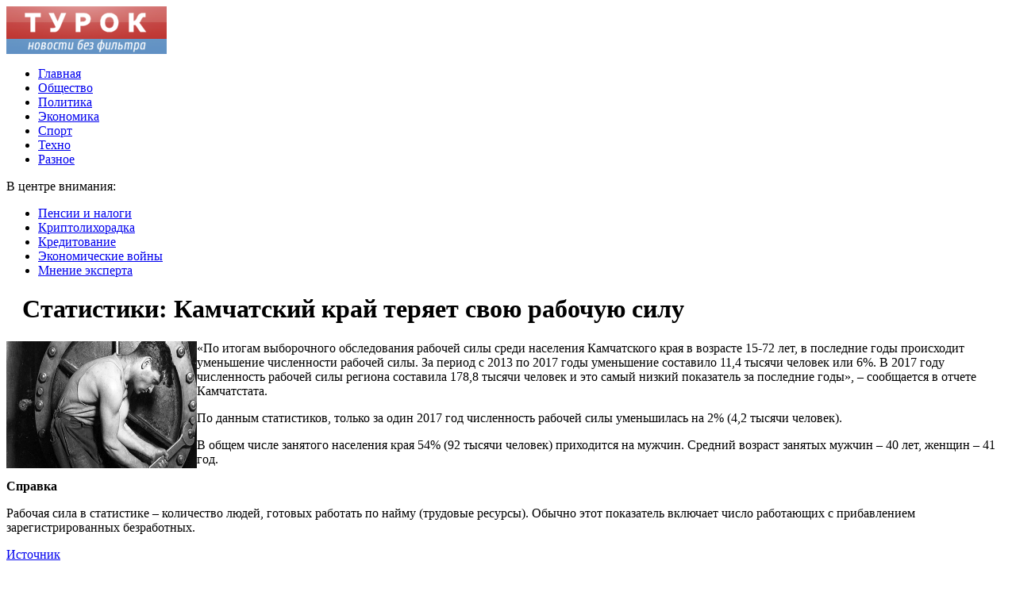

--- FILE ---
content_type: text/html; charset=UTF-8
request_url: http://turok.ru/%D1%81%D1%82%D0%B0%D1%82%D0%B8%D1%81%D1%82%D0%B8%D0%BA%D0%B8-%D0%BA%D0%B0%D0%BC%D1%87%D0%B0%D1%82%D1%81%D0%BA%D0%B8%D0%B9-%D0%BA%D1%80%D0%B0%D0%B9-%D1%82%D0%B5%D1%80%D1%8F%D0%B5%D1%82-%D1%81%D0%B2/
body_size: 7410
content:
<!DOCTYPE html PUBLIC "-//W3C//DTD XHTML 1.0 Transitional//EN" "http://www.w3.org/TR/xhtml1/DTD/xhtml1-transitional.dtd">
<html xmlns="http://www.w3.org/1999/xhtml">
<head>
<meta http-equiv="Content-Type" content="text/html; charset=utf-8" />

<title>Статистики: Камчатский край теряет свою рабочую силу</title>
<meta name="description" content="«По итогам выборочного обследования рабочей силы среди населения Камчатского края в возрасте 15-72 лет, в последние годы происходит уменьшение численности рабочей силы. За период с 2013 по 2017 годы уменьшение составило 11,4 тысячи человек или 6%." />


<link rel="Shortcut Icon" href="http://turok.ru/favicon.png" type="image/x-icon" />
<link rel="stylesheet" href="http://turok.ru/wp-content/themes/turok/style.css" type="text/css" />
<script src="//ajax.googleapis.com/ajax/libs/jquery/2.1.4/jquery.min.js"></script>
<link href='http://fonts.googleapis.com/css?family=Cuprum:400,400italic&subset=cyrillic' rel='stylesheet' type='text/css'><meta name='robots' content='max-image-preview:large' />
<style id='classic-theme-styles-inline-css' type='text/css'>
/*! This file is auto-generated */
.wp-block-button__link{color:#fff;background-color:#32373c;border-radius:9999px;box-shadow:none;text-decoration:none;padding:calc(.667em + 2px) calc(1.333em + 2px);font-size:1.125em}.wp-block-file__button{background:#32373c;color:#fff;text-decoration:none}
</style>
<style id='global-styles-inline-css' type='text/css'>
body{--wp--preset--color--black: #000000;--wp--preset--color--cyan-bluish-gray: #abb8c3;--wp--preset--color--white: #ffffff;--wp--preset--color--pale-pink: #f78da7;--wp--preset--color--vivid-red: #cf2e2e;--wp--preset--color--luminous-vivid-orange: #ff6900;--wp--preset--color--luminous-vivid-amber: #fcb900;--wp--preset--color--light-green-cyan: #7bdcb5;--wp--preset--color--vivid-green-cyan: #00d084;--wp--preset--color--pale-cyan-blue: #8ed1fc;--wp--preset--color--vivid-cyan-blue: #0693e3;--wp--preset--color--vivid-purple: #9b51e0;--wp--preset--gradient--vivid-cyan-blue-to-vivid-purple: linear-gradient(135deg,rgba(6,147,227,1) 0%,rgb(155,81,224) 100%);--wp--preset--gradient--light-green-cyan-to-vivid-green-cyan: linear-gradient(135deg,rgb(122,220,180) 0%,rgb(0,208,130) 100%);--wp--preset--gradient--luminous-vivid-amber-to-luminous-vivid-orange: linear-gradient(135deg,rgba(252,185,0,1) 0%,rgba(255,105,0,1) 100%);--wp--preset--gradient--luminous-vivid-orange-to-vivid-red: linear-gradient(135deg,rgba(255,105,0,1) 0%,rgb(207,46,46) 100%);--wp--preset--gradient--very-light-gray-to-cyan-bluish-gray: linear-gradient(135deg,rgb(238,238,238) 0%,rgb(169,184,195) 100%);--wp--preset--gradient--cool-to-warm-spectrum: linear-gradient(135deg,rgb(74,234,220) 0%,rgb(151,120,209) 20%,rgb(207,42,186) 40%,rgb(238,44,130) 60%,rgb(251,105,98) 80%,rgb(254,248,76) 100%);--wp--preset--gradient--blush-light-purple: linear-gradient(135deg,rgb(255,206,236) 0%,rgb(152,150,240) 100%);--wp--preset--gradient--blush-bordeaux: linear-gradient(135deg,rgb(254,205,165) 0%,rgb(254,45,45) 50%,rgb(107,0,62) 100%);--wp--preset--gradient--luminous-dusk: linear-gradient(135deg,rgb(255,203,112) 0%,rgb(199,81,192) 50%,rgb(65,88,208) 100%);--wp--preset--gradient--pale-ocean: linear-gradient(135deg,rgb(255,245,203) 0%,rgb(182,227,212) 50%,rgb(51,167,181) 100%);--wp--preset--gradient--electric-grass: linear-gradient(135deg,rgb(202,248,128) 0%,rgb(113,206,126) 100%);--wp--preset--gradient--midnight: linear-gradient(135deg,rgb(2,3,129) 0%,rgb(40,116,252) 100%);--wp--preset--font-size--small: 13px;--wp--preset--font-size--medium: 20px;--wp--preset--font-size--large: 36px;--wp--preset--font-size--x-large: 42px;--wp--preset--spacing--20: 0.44rem;--wp--preset--spacing--30: 0.67rem;--wp--preset--spacing--40: 1rem;--wp--preset--spacing--50: 1.5rem;--wp--preset--spacing--60: 2.25rem;--wp--preset--spacing--70: 3.38rem;--wp--preset--spacing--80: 5.06rem;--wp--preset--shadow--natural: 6px 6px 9px rgba(0, 0, 0, 0.2);--wp--preset--shadow--deep: 12px 12px 50px rgba(0, 0, 0, 0.4);--wp--preset--shadow--sharp: 6px 6px 0px rgba(0, 0, 0, 0.2);--wp--preset--shadow--outlined: 6px 6px 0px -3px rgba(255, 255, 255, 1), 6px 6px rgba(0, 0, 0, 1);--wp--preset--shadow--crisp: 6px 6px 0px rgba(0, 0, 0, 1);}:where(.is-layout-flex){gap: 0.5em;}:where(.is-layout-grid){gap: 0.5em;}body .is-layout-flex{display: flex;}body .is-layout-flex{flex-wrap: wrap;align-items: center;}body .is-layout-flex > *{margin: 0;}body .is-layout-grid{display: grid;}body .is-layout-grid > *{margin: 0;}:where(.wp-block-columns.is-layout-flex){gap: 2em;}:where(.wp-block-columns.is-layout-grid){gap: 2em;}:where(.wp-block-post-template.is-layout-flex){gap: 1.25em;}:where(.wp-block-post-template.is-layout-grid){gap: 1.25em;}.has-black-color{color: var(--wp--preset--color--black) !important;}.has-cyan-bluish-gray-color{color: var(--wp--preset--color--cyan-bluish-gray) !important;}.has-white-color{color: var(--wp--preset--color--white) !important;}.has-pale-pink-color{color: var(--wp--preset--color--pale-pink) !important;}.has-vivid-red-color{color: var(--wp--preset--color--vivid-red) !important;}.has-luminous-vivid-orange-color{color: var(--wp--preset--color--luminous-vivid-orange) !important;}.has-luminous-vivid-amber-color{color: var(--wp--preset--color--luminous-vivid-amber) !important;}.has-light-green-cyan-color{color: var(--wp--preset--color--light-green-cyan) !important;}.has-vivid-green-cyan-color{color: var(--wp--preset--color--vivid-green-cyan) !important;}.has-pale-cyan-blue-color{color: var(--wp--preset--color--pale-cyan-blue) !important;}.has-vivid-cyan-blue-color{color: var(--wp--preset--color--vivid-cyan-blue) !important;}.has-vivid-purple-color{color: var(--wp--preset--color--vivid-purple) !important;}.has-black-background-color{background-color: var(--wp--preset--color--black) !important;}.has-cyan-bluish-gray-background-color{background-color: var(--wp--preset--color--cyan-bluish-gray) !important;}.has-white-background-color{background-color: var(--wp--preset--color--white) !important;}.has-pale-pink-background-color{background-color: var(--wp--preset--color--pale-pink) !important;}.has-vivid-red-background-color{background-color: var(--wp--preset--color--vivid-red) !important;}.has-luminous-vivid-orange-background-color{background-color: var(--wp--preset--color--luminous-vivid-orange) !important;}.has-luminous-vivid-amber-background-color{background-color: var(--wp--preset--color--luminous-vivid-amber) !important;}.has-light-green-cyan-background-color{background-color: var(--wp--preset--color--light-green-cyan) !important;}.has-vivid-green-cyan-background-color{background-color: var(--wp--preset--color--vivid-green-cyan) !important;}.has-pale-cyan-blue-background-color{background-color: var(--wp--preset--color--pale-cyan-blue) !important;}.has-vivid-cyan-blue-background-color{background-color: var(--wp--preset--color--vivid-cyan-blue) !important;}.has-vivid-purple-background-color{background-color: var(--wp--preset--color--vivid-purple) !important;}.has-black-border-color{border-color: var(--wp--preset--color--black) !important;}.has-cyan-bluish-gray-border-color{border-color: var(--wp--preset--color--cyan-bluish-gray) !important;}.has-white-border-color{border-color: var(--wp--preset--color--white) !important;}.has-pale-pink-border-color{border-color: var(--wp--preset--color--pale-pink) !important;}.has-vivid-red-border-color{border-color: var(--wp--preset--color--vivid-red) !important;}.has-luminous-vivid-orange-border-color{border-color: var(--wp--preset--color--luminous-vivid-orange) !important;}.has-luminous-vivid-amber-border-color{border-color: var(--wp--preset--color--luminous-vivid-amber) !important;}.has-light-green-cyan-border-color{border-color: var(--wp--preset--color--light-green-cyan) !important;}.has-vivid-green-cyan-border-color{border-color: var(--wp--preset--color--vivid-green-cyan) !important;}.has-pale-cyan-blue-border-color{border-color: var(--wp--preset--color--pale-cyan-blue) !important;}.has-vivid-cyan-blue-border-color{border-color: var(--wp--preset--color--vivid-cyan-blue) !important;}.has-vivid-purple-border-color{border-color: var(--wp--preset--color--vivid-purple) !important;}.has-vivid-cyan-blue-to-vivid-purple-gradient-background{background: var(--wp--preset--gradient--vivid-cyan-blue-to-vivid-purple) !important;}.has-light-green-cyan-to-vivid-green-cyan-gradient-background{background: var(--wp--preset--gradient--light-green-cyan-to-vivid-green-cyan) !important;}.has-luminous-vivid-amber-to-luminous-vivid-orange-gradient-background{background: var(--wp--preset--gradient--luminous-vivid-amber-to-luminous-vivid-orange) !important;}.has-luminous-vivid-orange-to-vivid-red-gradient-background{background: var(--wp--preset--gradient--luminous-vivid-orange-to-vivid-red) !important;}.has-very-light-gray-to-cyan-bluish-gray-gradient-background{background: var(--wp--preset--gradient--very-light-gray-to-cyan-bluish-gray) !important;}.has-cool-to-warm-spectrum-gradient-background{background: var(--wp--preset--gradient--cool-to-warm-spectrum) !important;}.has-blush-light-purple-gradient-background{background: var(--wp--preset--gradient--blush-light-purple) !important;}.has-blush-bordeaux-gradient-background{background: var(--wp--preset--gradient--blush-bordeaux) !important;}.has-luminous-dusk-gradient-background{background: var(--wp--preset--gradient--luminous-dusk) !important;}.has-pale-ocean-gradient-background{background: var(--wp--preset--gradient--pale-ocean) !important;}.has-electric-grass-gradient-background{background: var(--wp--preset--gradient--electric-grass) !important;}.has-midnight-gradient-background{background: var(--wp--preset--gradient--midnight) !important;}.has-small-font-size{font-size: var(--wp--preset--font-size--small) !important;}.has-medium-font-size{font-size: var(--wp--preset--font-size--medium) !important;}.has-large-font-size{font-size: var(--wp--preset--font-size--large) !important;}.has-x-large-font-size{font-size: var(--wp--preset--font-size--x-large) !important;}
.wp-block-navigation a:where(:not(.wp-element-button)){color: inherit;}
:where(.wp-block-post-template.is-layout-flex){gap: 1.25em;}:where(.wp-block-post-template.is-layout-grid){gap: 1.25em;}
:where(.wp-block-columns.is-layout-flex){gap: 2em;}:where(.wp-block-columns.is-layout-grid){gap: 2em;}
.wp-block-pullquote{font-size: 1.5em;line-height: 1.6;}
</style>
<script type="text/javascript" id="wp-postviews-cache-js-extra">
/* <![CDATA[ */
var viewsCacheL10n = {"admin_ajax_url":"http:\/\/turok.ru\/wp-admin\/admin-ajax.php","post_id":"10325"};
/* ]]> */
</script>
<script type="text/javascript" src="http://turok.ru/wp-content/plugins/post-views-counter-x/postviews-cache.js?ver=6.5.5" id="wp-postviews-cache-js"></script>
<link rel="canonical" href="http://turok.ru/%d1%81%d1%82%d0%b0%d1%82%d0%b8%d1%81%d1%82%d0%b8%d0%ba%d0%b8-%d0%ba%d0%b0%d0%bc%d1%87%d0%b0%d1%82%d1%81%d0%ba%d0%b8%d0%b9-%d0%ba%d1%80%d0%b0%d0%b9-%d1%82%d0%b5%d1%80%d1%8f%d0%b5%d1%82-%d1%81%d0%b2/" />
<link rel="alternate" type="application/json+oembed" href="http://turok.ru/wp-json/oembed/1.0/embed?url=http%3A%2F%2Fturok.ru%2F%25d1%2581%25d1%2582%25d0%25b0%25d1%2582%25d0%25b8%25d1%2581%25d1%2582%25d0%25b8%25d0%25ba%25d0%25b8-%25d0%25ba%25d0%25b0%25d0%25bc%25d1%2587%25d0%25b0%25d1%2582%25d1%2581%25d0%25ba%25d0%25b8%25d0%25b9-%25d0%25ba%25d1%2580%25d0%25b0%25d0%25b9-%25d1%2582%25d0%25b5%25d1%2580%25d1%258f%25d0%25b5%25d1%2582-%25d1%2581%25d0%25b2%2F" />
<link rel="alternate" type="text/xml+oembed" href="http://turok.ru/wp-json/oembed/1.0/embed?url=http%3A%2F%2Fturok.ru%2F%25d1%2581%25d1%2582%25d0%25b0%25d1%2582%25d0%25b8%25d1%2581%25d1%2582%25d0%25b8%25d0%25ba%25d0%25b8-%25d0%25ba%25d0%25b0%25d0%25bc%25d1%2587%25d0%25b0%25d1%2582%25d1%2581%25d0%25ba%25d0%25b8%25d0%25b9-%25d0%25ba%25d1%2580%25d0%25b0%25d0%25b9-%25d1%2582%25d0%25b5%25d1%2580%25d1%258f%25d0%25b5%25d1%2582-%25d1%2581%25d0%25b2%2F&#038;format=xml" />
</head>

<body>

<div id="wrapper2">

<div id="header">
	<div id="logo"><a href="http://turok.ru/" title="ТУРОК - новости без фильтра"><img src="http://turok.ru/logo.png" width="202" height="60" alt="ТУРОК - новости без фильтра" title="ТУРОК - новости без фильтра" /></a></div>
	<div id="zalos">
		<ul class="menu">
			<li><a href="http://turok.ru/">Главная</a></li>
			<li><a href="http://turok.ru/obshhestvo/">Общество</a></li>
			<li><a href="http://turok.ru/politika/">Политика</a></li>
			<li><a href="http://turok.ru/ekonomika/">Экономика</a></li>
			<li><a href="http://turok.ru/sport/">Спорт</a></li>
			<li><a href="http://turok.ru/tehno/">Техно</a></li>
			<li><a href="http://turok.ru/raznoe/">Разное</a></li>
		</ul>
	</div>
</div>


<!--noindex-->
<div id="storl">
	<div class="prestol">В центре внимания:</div>
	<div class="infocus2">
		<ul>
			<li><a href="http://turok.ru/index.php?s=%D0%BF%D0%B5%D0%BD%D1%81%D1%96">Пенсии и налоги</a></li>
			<li><a href="http://turok.ru/index.php?s=%D0%B5%D0%BA%D0%BE">Криптолихорадка</a></li>
			<li><a href="http://turok.ru/index.php?s=%D0%BB%D1%96%D0%BA%D0%B0%D1%80">Кредитование</a></li>
			<li><a href="http://turok.ru/index.php?s=%D0%BF%D0%BE%D0%BB%D1%96%D1%86">Экономические войны</a></li>
			<li><a href="http://turok.ru/index.php?s=%D1%84%D1%83%D1%82%D0%B1%D0%BE%D0%BB">Мнение эксперта</a></li>
		</ul>
	</div>		
</div>
<!--/noindex-->

<div id="container">
<div id="maincont">
		<div id="xpost">
	<div class="lokza"><img src="http://turok.ru/wp-content/themes/turok/images/h2.jpg" align="left" style="margin-right:6px; margin-top:3px;" width="14" height="16" /><h1>Статистики: Камчатский край теряет свою рабочую силу</h1></div>

	<div class="voter">
			<div class="kurba">
	
																<p><img src="http://turok.ru/wp-content/uploads/2018/12/mechanic.jpg" alt="Статистики: Камчатский край теряет свою рабочую силу" title="Статистики: Камчатский край теряет свою рабочую силу" width="240" height="160" align="left" /></p>

					
	</div>
	<p>«По итогам выборочного обследования рабочей силы среди населения Камчатского края в возрасте 15-72 лет, в последние годы происходит уменьшение численности рабочей силы. За период с 2013 по 2017 годы уменьшение составило 11,4 тысячи человек или 6%. В 2017 году численность рабочей силы региона составила 178,8 тысячи человек и это самый низкий показатель за последние годы», – сообщается в отчете Камчатстата.</p>
<p>По данным статистиков, только за один 2017 год численность рабочей силы уменьшилась на 2% (4,2 тысячи человек).</p>
<p>В общем числе занятого населения края 54% (92 тысячи человек) приходится на мужчин. Средний возраст занятых мужчин – 40 лет, женщин – 41 год.</p>
<p><strong>Справка</strong></p>
<p>Рабочая сила в статистике – количество людей, готовых работать по найму (трудовые ресурсы). Обычно этот показатель включает число работающих с прибавлением зарегистрированных безработных.</p>
<p><!--noindex--><a href="http://turok.ru/red.php?https://www.kam24.ru/news/main/20181213/65523.html" rel="nofollow" target="_blank">Источник</a><!--/noindex--></p>
	</div>
	


	<table cellspacing="0" cellpadding="0" border="0" style="margin-bottom:14px;" id="readie"><tr>
	<td align="left" width="117"><img src="http://turok.ru/wp-content/themes/turok/images/readalso.jpg" width="126" height="14" alt="Читайте также" /></td>
	<td width="100%" style="background-image: url(http://turok.ru/wp-content/themes/turok/images/linex.jpg);"></td>
	</tr></table>



	<div id="reals">	
		<div id="readalsop2">
			<ul>
								<li><a href="http://turok.ru/%d1%83%d0%ba%d1%80%d0%b0%d0%b8%d0%bd%d0%b0-%d1%85%d0%be%d1%87%d0%b5%d1%82-%d0%b4%d1%80%d1%83%d0%b6%d0%b8%d1%82%d1%8c-%d1%81-%d1%80%d0%b0%d0%b7%d0%bd%d1%8b%d0%bc%d0%b8-%d1%81%d1%82%d1%80%d0%b0%d0%bd/">Украина хочет дружить с разными странами против России</a></li>
								<li><a href="http://turok.ru/medvedev-o-pensionnoy-reforme-myi-sta/">Медведев о пенсионной реформе: «Мы стараемся максимально учесть интересы всех»</a></li>
								<li><a href="http://turok.ru/svechu-pamyati-v-petropavlovske-zazhgut/">Свечу памяти в Петропавловске зажгут в 4 часа утра в сквере Свободы</a></li>
								<li><a href="http://turok.ru/%d1%81%d0%bf%d0%b5%d1%86%d0%b8%d0%b0%d0%bb%d0%b8%d1%81%d1%82%d1%8b-%d0%bd%d0%b5-%d0%bd%d0%b0%d1%88%d0%bb%d0%b8-%d0%b2%d0%be%d0%b7%d0%b1%d1%83%d0%b4%d0%b8%d1%82%d0%b5%d0%bb%d1%8f-%d0%b8%d0%bd%d1%84/">Специалисты не нашли возбудителя инфекции в столовой школы, где заболели 17 учеников</a></li>
				      
								<li><a href="http://turok.ru/protsent-po-depozitu-fiksirovannaya-ili-plavayushhaya-stavka-prinosyashhaya-dohod-ot-vlozheniya/">Процент по депозиту — фиксированная или плавающая ставка, приносящая доход от вложения</a></li>
				 
			
			</ul>
		</div>
	</div>
	

	
	
	</div>
		

	<div id="addmysoc">
		<div id="postsoc1">
		<!--noindex-->
		<img src="http://turok.ru/wp-content/themes/turok/images/addsoc1.jpg" width="24" height="24" alt="Поделиться в VK" style="cursor:pointer;" onclick="window.open('http://vkontakte.ru/share.php?url=http://turok.ru/%d1%81%d1%82%d0%b0%d1%82%d0%b8%d1%81%d1%82%d0%b8%d0%ba%d0%b8-%d0%ba%d0%b0%d0%bc%d1%87%d0%b0%d1%82%d1%81%d0%ba%d0%b8%d0%b9-%d0%ba%d1%80%d0%b0%d0%b9-%d1%82%d0%b5%d1%80%d1%8f%d0%b5%d1%82-%d1%81%d0%b2/','gener','width=500,height=400,top='+((screen.height-400)/2)+',left='+((screen.width-500)/2)+',toolbar=no,location=no,directories=no,status=no,menubar=no,scrollbars=no,resizable=no')" />
		<img src="http://turok.ru/wp-content/themes/turok/images/addsoc2.jpg" width="24" height="24" alt="Поделиться в Facebook" style="cursor:pointer;" onclick="window.open('http://www.facebook.com/sharer.php?u=http://turok.ru/%d1%81%d1%82%d0%b0%d1%82%d0%b8%d1%81%d1%82%d0%b8%d0%ba%d0%b8-%d0%ba%d0%b0%d0%bc%d1%87%d0%b0%d1%82%d1%81%d0%ba%d0%b8%d0%b9-%d0%ba%d1%80%d0%b0%d0%b9-%d1%82%d0%b5%d1%80%d1%8f%d0%b5%d1%82-%d1%81%d0%b2/','gener','width=500,height=400,top='+((screen.height-400)/2)+',left='+((screen.width-500)/2)+',toolbar=no,location=no,directories=no,status=no,menubar=no,scrollbars=no,resizable=no')" />
		<a href="http://turok.ru/red.php?http://twitter.com/home?status=Статистики: Камчатский край теряет свою рабочую силу - http://turok.ru/%d1%81%d1%82%d0%b0%d1%82%d0%b8%d1%81%d1%82%d0%b8%d0%ba%d0%b8-%d0%ba%d0%b0%d0%bc%d1%87%d0%b0%d1%82%d1%81%d0%ba%d0%b8%d0%b9-%d0%ba%d1%80%d0%b0%d0%b9-%d1%82%d0%b5%d1%80%d1%8f%d0%b5%d1%82-%d1%81%d0%b2/" target="_blank" rel="nofollow"><img src="http://turok.ru/wp-content/themes/turok/images/addsoc3.jpg" width="24" height="24" alt="Поделиться в Twitter" /></a>
		<a href="http://turok.ru/red.php?http://www.livejournal.com/update.bml?subject=Статистики: Камчатский край теряет свою рабочую силу&event=Статистики: Камчатский край теряет свою рабочую силуE%3Cbr%2F%3E%3Cbr%2F%3E%3Ca+href%3D%22http://turok.ru/%d1%81%d1%82%d0%b0%d1%82%d0%b8%d1%81%d1%82%d0%b8%d0%ba%d0%b8-%d0%ba%d0%b0%d0%bc%d1%87%d0%b0%d1%82%d1%81%d0%ba%d0%b8%d0%b9-%d0%ba%d1%80%d0%b0%d0%b9-%d1%82%d0%b5%d1%80%d1%8f%d0%b5%d1%82-%d1%81%d0%b2/%22+target%3D%22_blank%22%3EДетальніше на turok.ru%3C%2Fa%3E&transform=1" target="_blank" rel="nofollow"><img src="http://turok.ru/wp-content/themes/turok/images/addsoc4.jpg" width="24" height="24" alt="Поделиться в ЖЖ" /></a>
		<img src="http://turok.ru/wp-content/themes/turok/images/addsoc5.jpg" width="24" height="24" alt="Поделиться в ММ" style="cursor:pointer;" onclick="window.open('http://connect.mail.ru/share?share_url=http://turok.ru/%d1%81%d1%82%d0%b0%d1%82%d0%b8%d1%81%d1%82%d0%b8%d0%ba%d0%b8-%d0%ba%d0%b0%d0%bc%d1%87%d0%b0%d1%82%d1%81%d0%ba%d0%b8%d0%b9-%d0%ba%d1%80%d0%b0%d0%b9-%d1%82%d0%b5%d1%80%d1%8f%d0%b5%d1%82-%d1%81%d0%b2/','gener','width=512,height=332,top='+((screen.height-332)/2)+',left='+((screen.width-512)/2)+',toolbar=no,location=no,directories=no,status=no,menubar=no,scrollbars=no,resizable=no')" />
		<img src="http://turok.ru/wp-content/themes/turok/images/addsoc8.jpg" width="24" height="24" alt="Поделиться в Одноклассниках" style="cursor:pointer;" onclick="window.open('http://www.odnoklassniki.ru/dk?st.cmd=addShare&st.s=0&st._surl==http://turok.ru/%d1%81%d1%82%d0%b0%d1%82%d0%b8%d1%81%d1%82%d0%b8%d0%ba%d0%b8-%d0%ba%d0%b0%d0%bc%d1%87%d0%b0%d1%82%d1%81%d0%ba%d0%b8%d0%b9-%d0%ba%d1%80%d0%b0%d0%b9-%d1%82%d0%b5%d1%80%d1%8f%d0%b5%d1%82-%d1%81%d0%b2/','gener','width=580,height=420,top='+((screen.height-420)/2)+',left='+((screen.width-580)/2)+',toolbar=no,location=no,directories=no,status=no,menubar=no,scrollbars=no,resizable=no')" />
		<!--/noindex-->
		</div>
		<div class="podna"><p>11.11.2019 11:27 | Алексей Лорыкин</p></div>
	</div>

	
	
	
	
	
</div>
	
	
	
<div id="sideright">


		<!--noindex-->
		<div id="ssearch">
		<form method="get" action="/index.php">
		<div id="sinp"><p>Поиск: <input type="text" name="s" /></p></div>
		<div id="sbut"><img src="http://turok.ru/wp-content/themes/turok/images/s.jpg" width="15" height="15" alt="Поиск" /></div>
		</form>		
		</div>
		<!--/noindex-->
		
		
		
		<div class="rakap">Последние новости</div>
		<div class="allnew">
		<ul>
								<li><span>23:47</span> <a href="http://turok.ru/%d1%83%d0%ba%d1%80%d0%b0%d0%b8%d0%bd%d0%b0-%d1%85%d0%be%d1%87%d0%b5%d1%82-%d0%b4%d1%80%d1%83%d0%b6%d0%b8%d1%82%d1%8c-%d1%81-%d1%80%d0%b0%d0%b7%d0%bd%d1%8b%d0%bc%d0%b8-%d1%81%d1%82%d1%80%d0%b0%d0%bd/">Украина хочет дружить с разными странами против России</a></li>
								<li><span>22:52</span> <a href="http://turok.ru/medvedev-o-pensionnoy-reforme-myi-sta/">Медведев о пенсионной реформе: «Мы стараемся максимально учесть интересы всех»</a></li>
								<li><span>22:46</span> <a href="http://turok.ru/svechu-pamyati-v-petropavlovske-zazhgut/">Свечу памяти в Петропавловске зажгут в 4 часа утра в сквере Свободы</a></li>
								<li><span>21:43</span> <a href="http://turok.ru/%d1%81%d0%bf%d0%b5%d1%86%d0%b8%d0%b0%d0%bb%d0%b8%d1%81%d1%82%d1%8b-%d0%bd%d0%b5-%d0%bd%d0%b0%d1%88%d0%bb%d0%b8-%d0%b2%d0%be%d0%b7%d0%b1%d1%83%d0%b4%d0%b8%d1%82%d0%b5%d0%bb%d1%8f-%d0%b8%d0%bd%d1%84/">Специалисты не нашли возбудителя инфекции в столовой школы, где заболели 17 учеников</a></li>
								<li><span>21:05</span> <a href="http://turok.ru/%d1%88%d0%ba%d0%be%d0%bb%d1%8c%d0%bd%d0%b8%d0%ba%d0%b8-%d0%b2-%d1%81%d0%b5%d0%bb%d0%b5-%d1%87%d0%b8%d1%82%d0%b8%d0%bd%d1%81%d0%ba%d0%be%d0%b3%d0%be-%d1%80%d0%b0%d0%b9%d0%be%d0%bd%d0%b0-%d0%b2%d1%8b/">Школьники в селе Читинского района вынуждены заниматься физкультурой на улице</a></li>
								<li><span>19:56</span> <a href="http://turok.ru/finnyi-raskupayut-posvyashhyonnoe-vstreche/">Финны раскупают посвящённое встрече Трампа и Путина пиво</a></li>
								<li><span>18:23</span> <a href="http://turok.ru/reformu-hotyat-smyagchit-vvedeniem-pr/">Реформу хотят смягчить введением «предпенсионного возраста»</a></li>
								<li><span>15:49</span> <a href="http://turok.ru/video-razrusheniya-mosta-v-chite-poyavilo/">Видео разрушения моста в Чите появилось в Сети</a></li>
								<li><span>15:42</span> <a href="http://turok.ru/%d0%b6%d0%b8%d1%82%d0%b5%d0%bb%d1%8c-%d0%ba%d0%b0%d0%bc%d1%87%d0%b0%d1%82%d0%ba%d0%b8-%d0%bf%d0%be%d0%ba%d0%be%d0%bd%d1%87%d0%b8%d0%bb-%d1%81-%d1%81%d0%be%d0%b1%d0%be%d0%b9-%d0%b2-%d0%bc%d0%b0%d1%88/">Житель Камчатки покончил с собой в машине по дороге на кладбище</a></li>
								<li><span>14:40</span> <a href="http://turok.ru/%d0%b5%d0%b4%d0%b8%d0%bd%d0%be%d1%80%d0%be%d1%81%d1%81%d1%8b-%d0%ba%d0%b0%d0%bc%d1%87%d0%b0%d1%82%d0%ba%d0%b8-%d0%be%d0%b1%d1%8a%d1%8f%d0%b2%d0%b8%d0%bb%d0%b8-%d0%be%d0%b1-%d1%83%d0%b1%d0%b5%d0%b4/">Единороссы Камчатки объявили об убедительной победе на местных выборах</a></li>
								<li><span>13:45</span> <a href="http://turok.ru/%d0%ba%d0%b0%d0%bc%d1%87%d0%b0%d1%82%d1%81%d0%ba%d1%8d%d0%bd%d0%b5%d1%80%d0%b3%d0%be-%d0%b3%d1%80%d0%be%d0%b7%d0%b8%d1%82-%d0%be%d1%82%d0%ba%d0%bb%d1%8e%d1%87%d0%b8%d1%82%d1%8c-%d1%81/">«Камчатскэнерго» грозит отключить свет шести тысячам неплательщиков</a></li>
								<li><span>12:51</span> <a href="http://turok.ru/putin-poruchil-pravitelstvu-razobra/">Путин поручил правительству разобраться с проблемами дольщиков</a></li>
								<li><span>12:43</span> <a href="http://turok.ru/%d1%81%d0%bf%d0%b0%d1%81%d1%88%d0%b8%d0%b5%d1%81%d1%8f-%d0%bc%d0%be%d1%80%d1%8f%d0%ba%d0%b8-%d0%b8-%d0%bf%d0%b0%d1%81%d1%81%d0%b0%d0%b6%d0%b8%d1%80%d1%8b-%d0%b7%d0%b0%d1%82%d0%be%d0%bd%d1%83%d0%b2/">Спасшиеся моряки и пассажиры затонувшего судна остаются на плавбазе</a></li>
								<li><span>12:26</span> <a href="http://turok.ru/%d0%bd%d0%b0-%d0%ba%d0%b0%d0%bc%d1%87%d0%b0%d1%82%d0%ba%d0%b5-%d0%ba-%d0%bf%d0%be%d0%b6%d0%b8%d0%bb%d1%8b%d0%bc-%d1%81%d1%83%d0%bf%d1%80%d1%83%d0%b3%d0%b0%d0%bc-%d0%ba%d0%be%d1%82%d0%be%d1%80%d1%8b/">На Камчатке к пожилым супругам, которые хотели покончить с собой, направили психолога</a></li>
								<li><span>12:10</span> <a href="http://turok.ru/%d0%be%d0%ba%d0%be%d0%bb%d0%be-100-%d0%bc%d0%bb%d0%bd-%d1%80%d1%83%d0%b1%d0%bb%d0%b5%d0%b9-%d0%bf%d0%be%d0%bb%d1%83%d1%87%d0%b8%d1%82-%d1%87%d0%b8%d1%82%d0%b0-%d0%bd%d0%b0-%d1%83%d0%bd%d0%b8%d1%87/">Около 100 млн рублей получит Чита на уничтоженные наводнением дороги</a></li>
				 
								<li><span>16:11</span> <a href="http://turok.ru/protsent-po-depozitu-fiksirovannaya-ili-plavayushhaya-stavka-prinosyashhaya-dohod-ot-vlozheniya/">Процент по депозиту — фиксированная или плавающая ставка, приносящая доход от вложения</a></li>
								<li><span>21:51</span> <a href="http://turok.ru/detskie-kartyi-finansovoe-vospitanie-v-deystvii/">Детские карты: финансовое воспитание в действии</a></li>
				 		
			<li><span>11:27</span> <a href="http://turok.ru/reports.html">Отчеты по Википедии</a></li>
		</ul>
		</div>





		
		<div id="xsocialx">
		<div id="mysocialx">
		<img src="http://turok.ru/wp-content/themes/turok/images/skoba1.jpg" width="15" height="36" />
		</div>
		<!--noindex-->
		<div id="mysocial">
		<a href="http://turok.ru/red.php?https://vk.com/" rel="nofollow" target="_blank"><img src="http://turok.ru/wp-content/themes/turok/images/social1.jpg" width="24" height="24" alt="ТУРОК в VK" /></a>
		</div>
		<div id="mysocial">
		<a href="http://turok.ru/red.php?https://www.facebook.com/" rel="nofollow" target="_blank"><img src="http://turok.ru/wp-content/themes/turok/images/social7.jpg" width="24" height="24" alt="ТУРОК в Facebook" /></a>
		</div>
		<div id="mysocial">
		<a href="http://turok.ru/red.php?https://twitter.com/" rel="nofollow" target="_blank"><img src="http://turok.ru/wp-content/themes/turok/images/social5.jpg" width="24" height="24" alt="ТУРОК в Твиттере" /></a>
		</div>
		<div id="mysocial">
		<a href="http://turok.ru/red.php?https://plus.google.com/" rel="nofollow" target="_blank"><img src="http://turok.ru/wp-content/themes/turok/images/social8.jpg" width="24" height="24" alt="ТУРОК в Google+" /></a>
		</div>
		<!--/noindex-->
		<div id="mysocialx">
		<img src="http://turok.ru/wp-content/themes/turok/images/skoba2.jpg" width="14" height="36" />
		</div>
		</div>


</div> 	

</div>
</div>

<!-- FOOTER -->
<div id="storl2">
	<div class="lokao">
		Все права защищены &copy; 2026 <a href="http://turok.ru/">ТУРОК - новости без фильтра</a>
		<div class="liners"><img src="http://1by.by/mails/turokru.png" /> | <a href="http://turok.ru/sitemap.xml">XML</a> | <a href="http://turok.ru/sitemap/">HTML</a></div>
	</div>		
</div>
<!--noindex--><div id="storl3">Любое копирование материалов с сайта turok.ru без ссылки на источник запрещено.</div><!--/noindex-->

<!-- /FOOTER -->

<!--noindex-->
<!--noindex-->
<script language="JavaScript"><!--
document.write('<img src="https://counter.yadro.ru/hit?r' +
escape(document.referrer) + ((typeof (screen) == 'undefined') ? '' :
';s' + screen.width + '*' + screen.height + '*' + (screen.colorDepth ?
screen.colorDepth : screen.pixelDepth)) + ';u' + escape(document.URL) +
';' + Math.random() +
'" alt="">')//--></script>
<!--/noindex--><!--/noindex-->
</body>
</html>